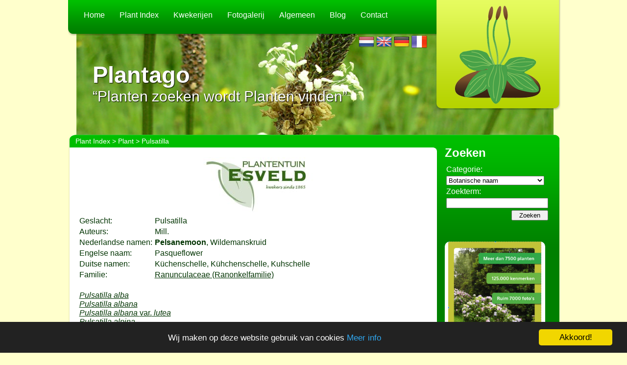

--- FILE ---
content_type: text/html; charset=UTF-8
request_url: https://plantago.nl/plantindex/plant/BO/P/1/Pulsatilla.html
body_size: 3790
content:
<!DOCTYPE html PUBLIC "-//W3C//DTD XHTML 1.0 Transitional//EN" "http://www.w3.org/TR/xhtml1/DTD/xhtml1-transitional.dtd">
<html xmlns="http://www.w3.org/1999/xhtml">
    <head>
		<meta charset="UTF-8" />
        <meta http-equiv="Content-Type" content="text/html; charset=UTF-8" />
	    <meta http-equiv="X-UA-Compatible" content="IE=edge" />
        <meta name="google-site-verification" content="ViU4hahJ4sNiNJFaOj9bjJjKRd__r4nMmkiPR-gMS2k" />
        <meta name="google-site-verification" content="Mk2Hg8Z2_K3w9y9Sy-NJdSc-gJS1BvBga2c4PyL56XQ" />
        <meta name="keywords" content="plant, planten, Pulsatilla" />
        <meta name="description" content="Plantago, Planten en Plantennamen." />
		<meta name="viewport" content="width=device-width, initial-scale=1, maximum-scale=1, user-scalable=0">
        <title>Plantago - Pulsatilla</title>
                <link rel="canonical" href="https://plantago.nl/plantindex/plant/BO/P/1/Pulsatilla.html" />

        <base href="/" />
        <link rel="stylesheet" type="text/css" href="./css/style.css" />
        <link rel="stylesheet" type="text/css" href="./css/ui-lightness/jquery-ui-1.8.9.custom.css" />
        <link rel="stylesheet" type="text/css" href="./css/jquery.lightbox-0.5.css" media="screen" />
		<script type="text/javascript" src="//code.jquery.com/jquery-2.1.3.min.js"></script>
        <script src="./js/jquery-ui-1.11.4.min.js" type="text/javascript"></script>
        <script src="./js/jquery.pagination.js" type="text/javascript"></script>
        <script src="./js/jquery.lightbox-0.5.js" type="text/javascript"></script>
        <script src="./js/functions.js" type="text/javascript"></script>
        <script src="./js/main.js" type="text/javascript"></script>
        <script src="./js/sfHover.js" type="text/javascript"></script>
		<style type="text/css">
			.ui-dialog {
				top: 25% !important;
			}
			.ui-button-icon-primary {
				margin-left: -9px !important;
				margin-top:-8px !important;
			}
		</style>
        <script type="text/javascript">
            $(document).ready(function() {
                $('.lightBox').lightBox();
                $('.datePicker').datepicker({
                    dateFormat: 'yy-mm-dd',
                    changeYear: true,
                    changeMonth: true,
                    yearRange: '-100:+0'
                });
            });
        </script>
        

		<script type="text/javascript">
			window.cookieconsent_options = {"message": "Wij maken op deze website gebruik van cookies","dismiss":"Akkoord!","learnMore":"Meer info","link":'/cookies.html',"theme":"dark-bottom"};
		</script>
		<script type="text/javascript" src="/js/cookieconsent-1.0.9.min.js"></script>
		<script src='https://www.google.com/recaptcha/api.js'></script>
    </head>
    <body>
        <div id="pagewrapper">
            <div id="header">
                <div id="menu">
					<button>Menu</button>
                    <ul id="nav">
                        <li class="top"><a class="top_link " href="home.html">Home</a></li><li class="top"><a class="top_link taphover" href="./plantindex/plant/BO/A/1.html">Plant Index</a><ul><li><a href="./plantindex/plant/BO/A/1.html">Botanische Namen</a></li><li><a href="./plantindex/plant/NL/A/1.html">Nederlandse Namen</a></li><li><a href="./plantindex/plant/EN/A/1.html">Engelse Namen</a></li><li><a href="./plantindex/plant/DE/A/1.html">Duitse Namen</a></li><li><a href="./plantindex/plant/FR/A/1.html">Franse Namen</a></li><li><a href="./plantindex/familie.html">Families</a></li><li><a href="./plantindex/onderscheiding.html">Onderscheidingen</a></li></ul></li><li class="top"><a class="top_link " href="./plantindex/kwekerij.html">Kwekerijen</a></li><li class="top"><a class="top_link " href="./plantindex/fotogalerij/BO/A/1.html">Fotogalerij</a></li><li class="top"><span class="top_link">Algemeen</span><ul><li><a href="naamgeving.html">Naamgeving</a></li><li><a href="kwekersrecht.html">Kwekersrecht</a></li></ul></li><li class="top"><a class="top_link " href="blog.html">Blog</a></li><li class="top"><span class="top_link">Contact</span><ul><li><a href="contact.html">Contact</a></li><li><a href="wiezijnwij.html">Wie zijn wij</a></li><li><a href="disclaimer.html">Disclaimer</a></li></ul></li>                        <div class='flags'>
                            <a href='language/nl.html'><img src='images/flags/nl.png' /></a>
                            <a href='language/en.html'><img src='images/flags/gb.png' /></a>
                            <a href='language/de.html'><img src='images/flags/de.png' /></a>
                            <a href='language/fr.html'><img src='images/flags/fr.png' /></a>
                        </div>
                </div>
                <div class="logo">
                    <a href="./"><img src="./images/layout/logo.png" alt="Plantago" /></a>
                </div>
                <div class="slogan">
                    <h1>Plantago</h1>
                    <span>&ldquo;Planten zoeken wordt Planten vinden&rdquo;</span>
                </div>
            </div>

            <div id="breadcrumbs">
				<span>
					<a href="plantindex.html">Plant Index</a> > <a href="plantindex/plant/BO/P/1.html">Plant</a> > Pulsatilla				</span>
            </div>

            <div id="content">
                <div class="left_bar clearfix">
                                        <span class="top_ads" style="text-align: center; z-index: 777;">
                                                    <script type="text/javascript">
                                $(function () {
                                    // stats
                                    $.get('/modules/statistiek/register_callback.php', {kwekerijID: 1 ,TypeBezoek: 6});
                                    $('[data-action="click_banner"]').on('click', function () {
                                        $.get('/modules/statistiek/register_callback.php', {kwekerijID: 1 ,TypeBezoek: 7});
                                    });
                                });
                            </script>
                            <a data-action="click_banner" target="_blank" href="http://www.esveld.nl">
                                <img width="728" src="/images/ads/kweker/1.jpg" />
                            </a>
                                            </span>
                                        <div id="article">

<table>
			<tr>
			<td width="150">Geslacht:</td>
			<td>Pulsatilla</td>		</tr>
				<tr>
			<td width="150">Auteurs:</td>
			<td>Mill.</td>
		</tr>
				<tr>
			<td width="150">Nederlandse namen:</td>
			<td><strong>Pelsanemoon</strong>, Wildemanskruid</td>
		</tr>
				<tr>
			<td width="150">Engelse naam:</td>
			<td>Pasqueflower</td>
		</tr>
				<tr>
			<td width="150">Duitse namen:</td>
			<td>K&uuml;chenschelle, K&uuml;hchenschelle, Kuhschelle</td>
		</tr>
				<tr>
			<td width="150">Familie:</td>
			<td>
				<a href="./plantindex/familie/BO/R/1/ranunculaceae/30.html">Ranunculaceae (Ranonkelfamilie)</a>			</td>
		</tr>
		</table>

<br />

<table><tr valign='top'><td width='750'><a href='./plantindex/plant/BO/P/1/pulsatilla-alba/86351.html'><i>Pulsatilla alba</i></a><br /><a href='./plantindex/plant/BO/P/1/pulsatilla-albana/7013.html'><i>Pulsatilla albana</i></a><br /><a href='./plantindex/plant/BO/P/1/pulsatilla-albana-lutea/412179.html'><i>Pulsatilla albana </i>var.<i> lutea</i></a><br /><a href='./plantindex/plant/BO/P/1/pulsatilla-alpina/7014.html'><i>Pulsatilla alpina</i></a><br /><i>Pulsatilla alpina </i>subsp.<i> alpina</i> zie: <a href='./plantindex/plant/BO/P/1/pulsatilla-alpina-alpina/7014.html'><i>Pulsatilla alpina</i></a><br /><a href='./plantindex/plant/BO/P/1/pulsatilla-alpina-apiifolia/7015.html'><i>Pulsatilla alpina </i>subsp.<i> apiifolia</i></a><br /><i>Pulsatilla alpina </i>subsp.<i> sulphurea</i> zie: <a href='./plantindex/plant/BO/P/1/pulsatilla-alpina-sulphurea/7015.html'><i>Pulsatilla alpina </i>subsp.<i> apiifolia</i></a><br /><i>Pulsatilla andina</i> zie: <a href='./plantindex/plant/BO/P/1/pulsatilla-andina/7015.html'><i>Pulsatilla alpina </i>subsp.<i> apiifolia</i></a><br /><a href='./plantindex/plant/BO/P/1/pulsatilla-armena/385425.html'><i>Pulsatilla armena</i></a><br /><a href='./plantindex/plant/BO/P/1/pulsatilla-bungeana/85807.html'><i>Pulsatilla bungeana</i></a><br /><a href='./plantindex/plant/BO/P/1/pulsatilla-cernua/389481.html'><i>Pulsatilla cernua</i></a><br /><a href='./plantindex/plant/BO/P/1/pulsatilla-chinensis/194064.html'><i>Pulsatilla chinensis</i></a><br /><a href='./plantindex/plant/BO/P/1/pulsatilla-dahurica/198886.html'><i>Pulsatilla dahurica</i></a><br /><a href='./plantindex/plant/BO/P/1/pulsatilla-grandis/7016.html'><i>Pulsatilla grandis</i></a><br /><a href='./plantindex/plant/BO/P/1/pulsatilla-halleri/7017.html'><i>Pulsatilla halleri</i></a><br /><i>Pulsatilla halleri </i>subsp.<i> grandis</i> zie: <a href='./plantindex/plant/BO/P/1/pulsatilla-halleri-grandis/7016.html'><i>Pulsatilla grandis</i></a><br /><a href='./plantindex/plant/BO/P/1/pulsatilla-halleri-slavica/7018.html'><i>Pulsatilla halleri </i>subsp.<i> slavica</i></a><br /><a href='./plantindex/plant/BO/P/1/pulsatilla-halleri-taurica/85806.html'><i>Pulsatilla halleri </i>subsp.<i> taurica</i></a><br /><a href='./plantindex/plant/BO/P/1/pulsatilla-kostyczewii/226999.html'><i>Pulsatilla kostyczewii</i></a><br /><a href='./plantindex/plant/BO/P/1/pulsatilla-montana/7019.html'><i>Pulsatilla montana</i></a><br /><a href='./plantindex/plant/BO/P/1/pulsatilla-montana-nigrescens-strain/217410.html'><i>Pulsatilla montana</i> &#039;Nigrescens Strain&#039;</a><br /><a href='./plantindex/plant/BO/P/1/pulsatilla-occidentalis/86640.html'><i>Pulsatilla occidentalis</i></a><br /><a href='./plantindex/plant/BO/P/1/pulsatilla-patens/7020.html'><i>Pulsatilla patens</i></a><br /><a href='./plantindex/plant/BO/P/1/pulsatilla-pratensis/7021.html'><i>Pulsatilla pratensis</i></a><br /><a href='./plantindex/plant/BO/P/1/pulsatilla-pratensis-bohemica/227000.html'><i>Pulsatilla pratensis </i>subsp.<i> bohemica</i></a><br /><a href='./plantindex/plant/BO/P/1/pulsatilla-pratensis-nigricans/85808.html'><i>Pulsatilla pratensis </i>subsp.<i> nigricans</i></a><br /><a href='./plantindex/plant/BO/P/1/pulsatilla-sukaczevii/217411.html'><i>Pulsatilla sukaczevii</i></a><br /><i>Pulsatilla sulphurea</i> zie: <a href='./plantindex/plant/BO/P/1/pulsatilla-sulphurea/7015.html'><i>Pulsatilla alpina </i>subsp.<i> apiifolia</i></a><br /><i>Pulsatilla taurica</i> zie: <a href='./plantindex/plant/BO/P/1/pulsatilla-taurica/85806.html'><i>Pulsatilla halleri </i>subsp.<i> taurica</i></a><br /><a href='./plantindex/plant/BO/P/1/pulsatilla-turczaninovii/226302.html'><i>Pulsatilla turczaninovii</i></a><br /><a href='./plantindex/plant/BO/P/1/pulsatilla-vernalis/7022.html'><i>Pulsatilla vernalis</i></a><br /><a href='./plantindex/plant/BO/P/1/pulsatilla-vulgaris/7023.html'><i>Pulsatilla vulgaris</i></a><br /><a href='./plantindex/plant/BO/P/1/pulsatilla-vulgaris-alba/7024.html'><i>Pulsatilla vulgaris</i> &#039;Alba&#039;</a><br /><i>Pulsatilla vulgaris </i>f.<i> alba</i> zie: <a href='./plantindex/plant/BO/P/1/pulsatilla-vulgaris-alba/7024.html'><i>Pulsatilla vulgaris</i> &#039;Alba&#039;</a><br /><i>Pulsatilla vulgaris </i>var.<i> alba</i> zie: <a href='./plantindex/plant/BO/P/1/pulsatilla-vulgaris-alba/7024.html'><i>Pulsatilla vulgaris</i> &#039;Alba&#039;</a><br /><a href='./plantindex/plant/BO/P/1/pulsatilla-vulgaris-albocyanea/86302.html'><i>Pulsatilla vulgaris</i> &#039;Albocyanea&#039;</a><br /><a href='./plantindex/plant/BO/P/1/pulsatilla-vulgaris-bartons-pink/86303.html'><i>Pulsatilla vulgaris</i> &#039;Bartons Pink&#039;</a><br /><a href='./plantindex/plant/BO/P/1/pulsatilla-vulgaris-blaue-glocke/389699.html'><i>Pulsatilla vulgaris</i> &#039;Blaue Glocke&#039;</a><br /><i>Pulsatilla vulgaris</i> &#039;Dubbelbloemige Hybriden&#039; zie: <a href='./plantindex/plant/BO/P/1/pulsatilla-vulgaris-dubbelbloemige-hybriden/23361.html'><i>Pulsatilla vulgaris</i> &#039;Papageno&#039;</a><br /><a href='./plantindex/plant/BO/P/1/pulsatilla-vulgaris-ena-constance/86305.html'><i>Pulsatilla vulgaris</i> &#039;Ena Constance&#039;</a><br /><a href='./plantindex/plant/BO/P/1/pulsatilla-vulgaris-gotlandica/86304.html'><i>Pulsatilla vulgaris</i> &#039;Gotlandica&#039;</a><br /><i>Pulsatilla vulgaris </i>subsp.<i> grandis</i> zie: <a href='./plantindex/plant/BO/P/1/pulsatilla-vulgaris-grandis/7016.html'><i>Pulsatilla grandis</i></a><br /><a href='./plantindex/plant/BO/P/1/pulsatilla-vulgaris-heiler-hybrids/236901.html'><i>Pulsatilla vulgaris Heiler Hybrids</i></a><br /><i>Pulsatilla vulgaris JS&reg;</i> &#039;Pink Smiley&#039; zie: <a href='./plantindex/plant/BO/P/1/pulsatilla-vulgaris-js-pink-smiley/395354.html'><i>Pulsatilla vulgaris</i> &#039;Pink Smiley&#039;</a><br /><a href='./plantindex/plant/BO/P/1/pulsatilla-vulgaris-mallenderi/86306.html'><i>Pulsatilla vulgaris</i> &#039;Mallenderi&#039;</a><br /><a href='./plantindex/plant/BO/P/1/pulsatilla-vulgaris-mrs-van-der-elst/86307.html'><i>Pulsatilla vulgaris</i> &#039;Mrs Van der Elst&#039;</a><br /><a href='./plantindex/plant/BO/P/1/pulsatilla-vulgaris-papageno/23361.html'><i>Pulsatilla vulgaris</i> &#039;Papageno&#039;</a><br /><a href='./plantindex/plant/BO/P/1/pulsatilla-vulgaris-perlen-glocke/394176.html'><i>Pulsatilla vulgaris</i> &#039;Perlen Glocke&#039;</a><br /><a href='./plantindex/plant/BO/P/1/pulsatilla-vulgaris-pink-shades/217412.html'><i>Pulsatilla vulgaris</i> &#039;Pink Shades&#039;</a><br /><a href='./plantindex/plant/BO/P/1/pulsatilla-vulgaris-pink-smiley/395354.html'><i>Pulsatilla vulgaris</i> &#039;Pink Smiley&#039;</a><br /></td></tr></table><br /><a class='cube' href='./plantindex/plant/BO/P/1/Pulsatilla.html?pagina=1'><strong>1</strong></a> <a class='cube' href='./plantindex/plant/BO/P/1/Pulsatilla.html?pagina=2'>2</a> <br />


<br />


<script type="text/javascript">
	$(document).ready(function() {
		$(".openDialog").click(function() {
			var type = $(this).attr('type');
			var id = $(this).attr('data-id');

			$.get("modules/plantindex/onderscheiding/information_callback.php", {type: type, id: id}, function(data) {
				$("<div style='text-align:left;' title='" + type + "'>" + data + "</div>").dialog({
					draggable: false
				});
			});

			return false; // prevent executing link href
		});

		$('.supplierOrderLink').click(function() {
			var supplierId = $(this).attr('data-supplier-id');
			$.get("modules/statistiek/register_callback.php", {kwekerijID: supplierId, TypeBezoek: 5});
		});
	});
</script>
</div>
    <span class="under_ads">
						    </span>
</div>

<div class="right_bar clearfix">
	<div class="search bottom-block">
		<h2>Zoeken</h2>
		<form action="./zoek.html" method="get">
			<table>
				<tr>
					<td>Categorie:</td>
				</tr>
				<tr>
					<td>
						<select name="categorie">
							<option  value="BO">Botanische naam</option><option  value="NL">Nederlandse naam</option><option  value="EN">Engelse naam</option><option  value="DE">Duitse naam</option><option  value="FR">Franse naam</option>						</select>
					</td>
				</tr>
				<tr>
					<td>Zoekterm:</td>
				</tr>
				<tr>
					<td>
						<input type="text" name="zoekterm" value="" /> <!-- @todo value -->
					</td>
				</tr>
				<tr>
					<td align="right" class="button"><input type="submit" value="Zoeken" /></td>
				</tr>
			</table>
		</form>
	</div>
	<span class="ads bottom-block">
						   <a href="https://plantenkennis.nl/programma/inhoud/"><img src="//www.plantenkennis.nl/images/cdhoes.png" alt="Plantenkennis programma"  width = "190" target="_blank"></a>
				   <br />
					</span>
	<div class="ownads bottom-block">
		<div class="extraads">
		</div>
		
	</div>
</div>
</div>

<div id="footer">
	<span class="bottom_ads">
		<a href="https://plantenkennis.nl/"><img src="images/layout/Plantenkennis.jpg" alt="Plantenkennis programma"  width = "300" target="_blank"></a>
	</span>
	<span class="copyright">
		Alle tekst en foto's zijn beschermd door copyright, contact via de webmaster<br/>
		Koot Software Design, ingeschreven bij de KvK onder nr: 30250817 	</span>
</div>
</div>

</body>
</html>
